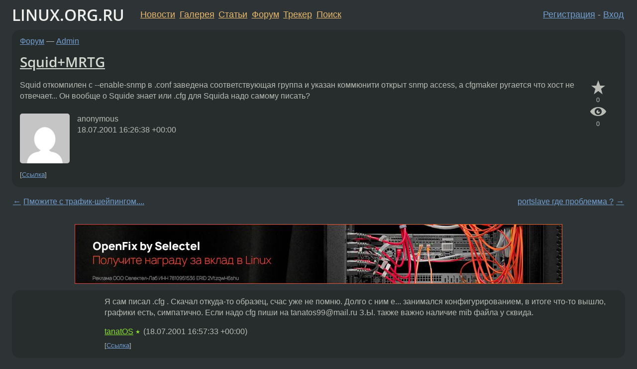

--- FILE ---
content_type: text/html;charset=utf-8
request_url: https://www.linux.org.ru/forum/admin/101130
body_size: 5181
content:
<!DOCTYPE html>
<html lang=ru>
<head>
<link rel="stylesheet" type="text/css" href="/tango/combined.css?20251227-0750">
<link rel="preload" href="/js/lor.js?20251227-0750" as="script">

<link rel="yandex-tableau-widget" href="/manifest.json" />
<meta name="referrer" content="always">

<script type="text/javascript">
  /*!
  * $script.js Async loader & dependency manager
  * https://github.com/ded/script.js
  * (c) Dustin Diaz, Jacob Thornton 2011
  * License: MIT
  */
(function(e,d,f){typeof f.module!="undefined"&&f.module.exports?f.module.exports=d():typeof f.define!="undefined"&&f.define=="function"&&f.define.amd?define(e,d):f[e]=d()})("$script",function(){function y(f,e){for(var h=0,g=f.length;h<g;++h){if(!e(f[h])){return E}}return 1}function x(d,c){y(d,function(b){return !c(b)})}function w(p,k,h){function c(b){return b.call?b():K[b]}function q(){if(!--d){K[e]=1,f&&f();for(var b in I){y(b.split("|"),c)&&!x(I[b],c)&&(I[b]=[])}}}p=p[D]?p:[p];var g=k&&k.call,f=g?k:h,e=g?p.join(""):k,d=p.length;return setTimeout(function(){x(p,function(b){if(G[b]){return e&&(J[e]=1),G[b]==2&&q()}G[b]=1,e&&(J[e]=1),v(!L.test(b)&&H?H+b+".js":b,q)})},0),w}function v(h,g){var b=N.createElement("script"),a=E;b.onload=b.onerror=b[z]=function(){if(b[B]&&!/^c|loade/.test(b[B])||a){return}b.onload=b[z]=null,a=1,G[h]=2,g()},b.async=1,b.src=h,M.insertBefore(b,M.firstChild)}var N=document,M=N.getElementsByTagName("head")[0],L=/^https?:\/\//,K={},J={},I={},H,G={},F="string",E=!1,D="push",C="DOMContentLoaded",B="readyState",A="addEventListener",z="onreadystatechange";return !N[B]&&N[A]&&(N[A](C,function u(){N.removeEventListener(C,u,E),N[B]="complete"},E),N[B]="loading"),w.get=v,w.order=function(f,e,h){(function g(a){a=f.shift(),f.length?w(a,g):w(a,e,h)})()},w.path=function(b){H=b},w.ready=function(f,d,h){f=f[D]?f:[f];var g=[];return !x(f,function(b){K[b]||g[D](b)})&&y(f,function(b){return K[b]})?d():!function(b){I[b]=I[b]||[],I[b][D](d),h&&h(g)}(f.join("|")),w},w},this);</script>

<script type="text/javascript">
  $script('/webjars/jquery/2.2.4/jquery.min.js', 'jquery');

  $script.ready('jquery', function() {
    $script('/js/lor.js?20251227-0750', 'lorjs');
    $script('/js/plugins.js?20251227-0750', 'plugins');
  });

  $script('/js/highlight.min.js?20251227-0750', 'hljs');
  $script.ready(['jquery', 'hljs'], function() {
    $(function() {
      hljs.initHighlighting();
    });
  });

  $script('/js/realtime.js?20251227-0750', "realtime");

  $script.ready('lorjs', function() {
    fixTimezone("Europe/Moscow");
  });

  
    $script.ready('lorjs', function() {
      initLoginForm();
    });
  </script>
<title>Squid+MRTG — Admin — Форум</title>
<meta property="og:title" content="Squid+MRTG" >

<meta property="og:image" content="https://www.linux.org.ru/img/good-penguin.png">
  <meta name="twitter:card" content="summary">
<meta name="twitter:site" content="@wwwlinuxorgru">
<meta property="og:description" content="Squid откомпилен с --enable-snmp в .conf заведена соответствующая группа и указан коммюнити открыт snmp access, а cfgmaker ругается что хост не отвечает... Он вообще о Squide знает или .cfg для Squida надо самому писать?">
<meta property="og:url" content="https://www.linux.org.ru/forum/admin/101130">

<link rel="canonical" href="https://www.linux.org.ru/forum/admin/101130">

<script type="text/javascript">
  $script.ready('lorjs', function() { initNextPrevKeys(); });
  </script>
<link rel="search" title="Search L.O.R." href="/search.jsp">
<meta name="referrer" content="always">

<base href="https://www.linux.org.ru/">

<link rel="shortcut icon" href="/favicon.ico" type="image/x-icon">
<meta name="viewport" content="initial-scale=1.0">
</head>
<body>
<header id="hd">
  <div id="topProfile">
    </div>

  <span id="sitetitle"><a href="/">LINUX.ORG.RU</a></span>

  <nav class="menu">
    <div id="loginGreating">
      <div id="regmenu" class="head">
          <a href="https://www.linux.org.ru/register.jsp">Регистрация</a> -
          <a id="loginbutton" href="https://www.linux.org.ru/login.jsp">Вход</a>
        </div>

        <form method=POST action="https://www.linux.org.ru/ajax_login_process" style="display: none" id="regform">
          <input type="hidden" name="csrf" value="I0eNOBLA7t5LtBnpXqRPXA==">
<label>Имя: <input type=text name=nick size=15 placeholder="nick или email" autocapitalize="off"></label>
          <label>Пароль: <input type=password name=passwd size=15></label>
          <input type=submit value="Вход">
          <input id="hide_loginbutton" type="button" value="Отмена">
        </form>
      </div>

    <ul>
      <li><a href="/news/">Новости</a></li>
      <li><a href="/gallery/">Галерея</a></li>
      <li><a href="/articles/">Статьи</a></li>
      <li><a href="/forum/">Форум</a></li>
      <li><a href="/tracker/">Трекер</a></li>
      <li><a href="/search.jsp">Поиск</a></li>
    </ul>
  </nav>
</header>
<div style="clear: both"></div>
<main id="bd">
<div class=messages itemscope itemtype="http://schema.org/Article">

<article class=msg id="topic-101130">
<header>
    <div class="msg-top-header">
    <span itemprop="articleSection">
      <a href="/forum/">Форум</a> —
      <a href="/forum/admin/">Admin</a>
      </span>
    
      &emsp;
      </span>
    </div>

    <h1 itemprop="headline">
      <a href="/forum/admin/101130">Squid+MRTG</a>
      </h1>

    </header>

  <div class="msg-container">

  <div class="msg_body">
    <div class="fav-buttons">
        <a id="favs_button" href="#"><i class="icon-star"></i></a><br><span
           id="favs_count">0</span><br>
        <a id="memories_button" href="#"><i class="icon-eye"></i></a><br><span
           id="memories_count">0</span>
      </div>
    <div itemprop="articleBody">
      <p>Squid откомпилен с --enable-snmp
в .conf заведена соответствующая группа и указан коммюнити открыт snmp access, а cfgmaker ругается что хост не отвечает...
Он вообще о Squide знает или .cfg для Squida надо самому писать?</div>
<footer>

<div class="userpic"><img class="photo" src="https://secure.gravatar.com/avatar/826af561596f128041f076a380bb62d0?s=150&r=g&d=mm&f=y" alt="" width=150 height=150 ></div><div class=sign >
  anonymous<br>
  <time data-format="default" datetime="2001-07-18T20:26:38.000+04:00" itemprop="dateCreated">18.07.01 20:26:38 MSD</time><span class="sign_more">
  </span>
</div>
</footer>

<div class=reply>
          <ul id="topicMenu">
            <li><a href="/forum/admin/101130">Ссылка</a></li>
          </ul>
          </div>
      <div class="reactions zero-reactions">
  <form class="reactions-form" action="/reactions" method="POST">
    <input type="hidden" name="csrf" value="I0eNOBLA7t5LtBnpXqRPXA==">
<input type="hidden" name="topic" value="101130">
    </form>
</div>

</div>
</div>
</article>

<script type="text/javascript">
  $script.ready('lorjs', function() {
    initStarPopovers();
  });
</script>
<div class="nav">
  <div class="grid-row">
    <div class="grid-3-1">
      <table>
        <tr valign=middle>
          <td style="padding-right: 5px">
              <a href="/forum/admin/101128">←</a>
            </td>
            <td align=left valign=top class="hideon-phone">
              <a href="/forum/admin/101128">
                Пможите с трафик-шейпингом....</a>
            </td>
          </tr>
      </table>
    </div>
    <div class="grid-3-2">
    </div>
    <div class="grid-3-3">
      <table align="right">
          <tr valign=middle align=right>
            <td class="hideon-phone">
              <a href="/forum/admin/101147">
                portslave где проблемма ?</a>
            </td>
            <td align="right" valign="middle" style="padding-left: 5px">
              <a href="/forum/admin/101147">→</a>
            </td>
          </tr>
        </table>
      </div>
  </div>
  </div><div class="comment" id="comments" style="padding-top: 0.5em">

<div style="text-align: center; margin-top: 0.5em; height: 125px; margin-bottom: 0.5em" id="interpage">
</div>
<script type="text/javascript">
  $script.ready('lorjs', function () {
      var ads = [
        {
          type: 'rimg',
          img320: '/adv/photo_2025-09-08_22-46-59.jpg',
          img730: '/adv/photo_2025-09-08_22-47-03.jpg',
          img980: '/adv/photo_2025-09-08_22-47-06.jpg',
          href: 'https://slc.tl/h24ik'
        }
      ];

    init_interpage_adv(ads);
  });
</script>

<article class="msg" id="comment-101142">
  <div class="title">
    </div>

  <div class="msg-container">
    <div class="userpic"><img class="photo" src="/img/p.gif" alt="" width=1 height=1 ></div><div class="msg_body message-w-userpic">
      <p> Я сам писал .cfg . Скачал откуда-то образец, счас уже не помню. Долго с ним е... занимался конфигурированием, в итоге что-то вышло, графики есть, симпатично. Если надо cfg пиши на tanatos99@mail.ru 
З.Ы. также важно наличие mib файла у сквида.</p><div class="sign">
        <a itemprop="creator" href="/people/tanatOS/profile">tanatOS</a> <span class="stars">★</span><br class="visible-phone"> <span class="hideon-phone">(</span><time data-format="default" datetime="2001-07-18T20:57:33.000+04:00" >18.07.01 20:57:33 MSD</time><span class="hideon-phone">)</span>

</div>

      <div class="reply">
          <ul>
            <li><a href="/forum/admin/101130?cid=101142">Ссылка</a></li>
          </ul>
        </div>
      <div class="reactions zero-reactions">
  <form class="reactions-form" action="/reactions" method="POST">
    <input type="hidden" name="csrf" value="I0eNOBLA7t5LtBnpXqRPXA==">
<input type="hidden" name="topic" value="101130">
    <input type="hidden" name="comment" value="101142">
    </form>
</div>

</div>
  </div>

</article>


</div>

<div id="realtime" style="display: none"></div>

<div class="infoblock">
    
        Вы не можете добавлять комментарии в эту тему. Тема перемещена в архив.
      </div>
<div class="nav">
  <div class="grid-row">
    <div class="grid-3-1">
      <table>
        <tr valign=middle>
          <td style="padding-right: 5px">
              <a href="/forum/admin/101128">←</a>
            </td>
            <td align=left valign=top class="hideon-phone">
              <a href="/forum/admin/101128">
                Пможите с трафик-шейпингом....</a>
            </td>
          </tr>
      </table>
    </div>
    <div class="grid-3-2">
      <a title="Форум - Admin"
         href="/forum/admin/">
          Admin</a>
    </div>
    <div class="grid-3-3">
      <table align="right">
          <tr valign=middle align=right>
            <td class="hideon-phone">
              <a href="/forum/admin/101147">
                portslave где проблемма ?</a>
            </td>
            <td align="right" valign="middle" style="padding-left: 5px">
              <a href="/forum/admin/101147">→</a>
            </td>
          </tr>
        </table>
      </div>
  </div>
  </div></div>

<section id="related-topics">
    <h2>Похожие темы</h2>

    <div id="related-topics-list">
      <ul>
          <li>
              <span class="group-label">Форум</span>
              <a href="/forum/admin/11025598">wccp + squid + https логи</a> (2014)
            </li>
          <li>
              <span class="group-label">Форум</span>
              <a href="/forum/admin/8496345">Fedora 17 i386 + SQUID 3.2.0.16 + NTLM = проблемы с IPv6</a> (2012)
            </li>
          <li>
              <span class="group-label">Форум</span>
              <a href="/forum/admin/11217141">SAMS 2</a> (2015)
            </li>
          <li>
              <span class="group-label">Форум</span>
              <a href="/forum/admin/743367">squid + mrtg</a> (2004)
            </li>
          <li>
              <span class="group-label">Форум</span>
              <a href="/forum/admin/93292">Squid+MRTG</a> (2001)
            </li>
          </ul>
      <ul>
          <li>
              <span class="group-label">Форум</span>
              <a href="/forum/admin/6745462">Оценка загрузки сетевых интерфейсов</a> (2011)
            </li>
          <li>
              <span class="group-label">Форум</span>
              <a href="/forum/admin/17713326">Rsyslog + LogAnalyzer + Evtsys - пишутся не полные логи из журнала Windows</a> (2024)
            </li>
          <li>
              <span class="group-label">Форум</span>
              <a href="/forum/admin/155754">Squid+MRTG как ?</a> (2002)
            </li>
          <li>
              <span class="group-label">Форум</span>
              <a href="/forum/admin/1297998">Squid+mrtg+apache?</a> (2006)
            </li>
          <li>
              <span class="group-label">Форум</span>
              <a href="/forum/admin/23549">Squid и mrtg</a> (2000)
            </li>
          </ul>
      </div>
  </section>
</main>
<footer id="ft">

<p id="ft-info">
  <a href="/about">О Сервере</a> -
  <a href="/help/rules.md">Правила форума</a> -
  <a href="/help/lorcode.md">Правила разметки (LORCODE)</a> -
  <a href="/help/markdown.md">Правила разметки (Markdown)</a><br>
  <a href="https://github.com/maxcom/lorsource/issues">Сообщить об ошибке</a><br>
  <a href="https://www.linux.org.ru/">https://www.linux.org.ru/</a>
</p>

<script type="text/javascript">
  </script>


</footer>
</body></html>
